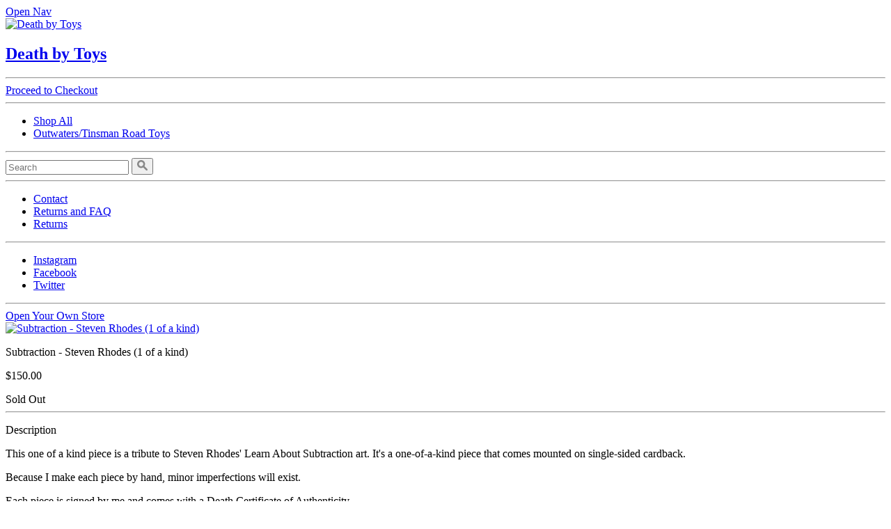

--- FILE ---
content_type: text/html; charset=utf-8
request_url: https://deathbytoys.com/products/32136901-subtraction-steven-rhodes-1-of-a-kind
body_size: 14944
content:
<!DOCTYPE html>
<!--[if lt IE 7]>      <html lang="en" class="no-js lt-ie10 lt-ie9 lt-ie8 lt-ie7"> <![endif]-->
<!--[if IE 7]>         <html lang="en" class="no-js lt-ie10 lt-ie9 lt-ie8"> <![endif]-->
<!--[if IE 8]>         <html lang="en" class="no-js lt-ie10 lt-ie9"> <![endif]-->
<!--[if IE 9]>         <html lang="en" class="no-js lt-ie10"> <![endif]-->
<!--[if gt IE 9]><!--> <html lang="en" class="no-js"> <!--<![endif]-->
<html lang="en">
  <head>
    <meta charset="utf-8">
<script type="text/javascript">window.NREUM||(NREUM={});NREUM.info={"beacon":"bam.nr-data.net","errorBeacon":"bam.nr-data.net","licenseKey":"5fcd7e3d4b","applicationID":"99051465","transactionName":"dFxdFxRcCV5WRh8SRVhBVgUUXAtGHERCDlVCUEc=","queueTime":0,"applicationTime":280,"agent":""}</script>
<script type="text/javascript">(window.NREUM||(NREUM={})).init={ajax:{deny_list:["bam.nr-data.net"]},feature_flags:["soft_nav"]};(window.NREUM||(NREUM={})).loader_config={licenseKey:"5fcd7e3d4b",applicationID:"99051465",browserID:"99051510"};;/*! For license information please see nr-loader-rum-1.308.0.min.js.LICENSE.txt */
(()=>{var e,t,r={163:(e,t,r)=>{"use strict";r.d(t,{j:()=>E});var n=r(384),i=r(1741);var a=r(2555);r(860).K7.genericEvents;const s="experimental.resources",o="register",c=e=>{if(!e||"string"!=typeof e)return!1;try{document.createDocumentFragment().querySelector(e)}catch{return!1}return!0};var d=r(2614),u=r(944),l=r(8122);const f="[data-nr-mask]",g=e=>(0,l.a)(e,(()=>{const e={feature_flags:[],experimental:{allow_registered_children:!1,resources:!1},mask_selector:"*",block_selector:"[data-nr-block]",mask_input_options:{color:!1,date:!1,"datetime-local":!1,email:!1,month:!1,number:!1,range:!1,search:!1,tel:!1,text:!1,time:!1,url:!1,week:!1,textarea:!1,select:!1,password:!0}};return{ajax:{deny_list:void 0,block_internal:!0,enabled:!0,autoStart:!0},api:{get allow_registered_children(){return e.feature_flags.includes(o)||e.experimental.allow_registered_children},set allow_registered_children(t){e.experimental.allow_registered_children=t},duplicate_registered_data:!1},browser_consent_mode:{enabled:!1},distributed_tracing:{enabled:void 0,exclude_newrelic_header:void 0,cors_use_newrelic_header:void 0,cors_use_tracecontext_headers:void 0,allowed_origins:void 0},get feature_flags(){return e.feature_flags},set feature_flags(t){e.feature_flags=t},generic_events:{enabled:!0,autoStart:!0},harvest:{interval:30},jserrors:{enabled:!0,autoStart:!0},logging:{enabled:!0,autoStart:!0},metrics:{enabled:!0,autoStart:!0},obfuscate:void 0,page_action:{enabled:!0},page_view_event:{enabled:!0,autoStart:!0},page_view_timing:{enabled:!0,autoStart:!0},performance:{capture_marks:!1,capture_measures:!1,capture_detail:!0,resources:{get enabled(){return e.feature_flags.includes(s)||e.experimental.resources},set enabled(t){e.experimental.resources=t},asset_types:[],first_party_domains:[],ignore_newrelic:!0}},privacy:{cookies_enabled:!0},proxy:{assets:void 0,beacon:void 0},session:{expiresMs:d.wk,inactiveMs:d.BB},session_replay:{autoStart:!0,enabled:!1,preload:!1,sampling_rate:10,error_sampling_rate:100,collect_fonts:!1,inline_images:!1,fix_stylesheets:!0,mask_all_inputs:!0,get mask_text_selector(){return e.mask_selector},set mask_text_selector(t){c(t)?e.mask_selector="".concat(t,",").concat(f):""===t||null===t?e.mask_selector=f:(0,u.R)(5,t)},get block_class(){return"nr-block"},get ignore_class(){return"nr-ignore"},get mask_text_class(){return"nr-mask"},get block_selector(){return e.block_selector},set block_selector(t){c(t)?e.block_selector+=",".concat(t):""!==t&&(0,u.R)(6,t)},get mask_input_options(){return e.mask_input_options},set mask_input_options(t){t&&"object"==typeof t?e.mask_input_options={...t,password:!0}:(0,u.R)(7,t)}},session_trace:{enabled:!0,autoStart:!0},soft_navigations:{enabled:!0,autoStart:!0},spa:{enabled:!0,autoStart:!0},ssl:void 0,user_actions:{enabled:!0,elementAttributes:["id","className","tagName","type"]}}})());var p=r(6154),m=r(9324);let h=0;const v={buildEnv:m.F3,distMethod:m.Xs,version:m.xv,originTime:p.WN},b={consented:!1},y={appMetadata:{},get consented(){return this.session?.state?.consent||b.consented},set consented(e){b.consented=e},customTransaction:void 0,denyList:void 0,disabled:!1,harvester:void 0,isolatedBacklog:!1,isRecording:!1,loaderType:void 0,maxBytes:3e4,obfuscator:void 0,onerror:void 0,ptid:void 0,releaseIds:{},session:void 0,timeKeeper:void 0,registeredEntities:[],jsAttributesMetadata:{bytes:0},get harvestCount(){return++h}},_=e=>{const t=(0,l.a)(e,y),r=Object.keys(v).reduce((e,t)=>(e[t]={value:v[t],writable:!1,configurable:!0,enumerable:!0},e),{});return Object.defineProperties(t,r)};var w=r(5701);const x=e=>{const t=e.startsWith("http");e+="/",r.p=t?e:"https://"+e};var R=r(7836),k=r(3241);const A={accountID:void 0,trustKey:void 0,agentID:void 0,licenseKey:void 0,applicationID:void 0,xpid:void 0},S=e=>(0,l.a)(e,A),T=new Set;function E(e,t={},r,s){let{init:o,info:c,loader_config:d,runtime:u={},exposed:l=!0}=t;if(!c){const e=(0,n.pV)();o=e.init,c=e.info,d=e.loader_config}e.init=g(o||{}),e.loader_config=S(d||{}),c.jsAttributes??={},p.bv&&(c.jsAttributes.isWorker=!0),e.info=(0,a.D)(c);const f=e.init,m=[c.beacon,c.errorBeacon];T.has(e.agentIdentifier)||(f.proxy.assets&&(x(f.proxy.assets),m.push(f.proxy.assets)),f.proxy.beacon&&m.push(f.proxy.beacon),e.beacons=[...m],function(e){const t=(0,n.pV)();Object.getOwnPropertyNames(i.W.prototype).forEach(r=>{const n=i.W.prototype[r];if("function"!=typeof n||"constructor"===n)return;let a=t[r];e[r]&&!1!==e.exposed&&"micro-agent"!==e.runtime?.loaderType&&(t[r]=(...t)=>{const n=e[r](...t);return a?a(...t):n})})}(e),(0,n.US)("activatedFeatures",w.B)),u.denyList=[...f.ajax.deny_list||[],...f.ajax.block_internal?m:[]],u.ptid=e.agentIdentifier,u.loaderType=r,e.runtime=_(u),T.has(e.agentIdentifier)||(e.ee=R.ee.get(e.agentIdentifier),e.exposed=l,(0,k.W)({agentIdentifier:e.agentIdentifier,drained:!!w.B?.[e.agentIdentifier],type:"lifecycle",name:"initialize",feature:void 0,data:e.config})),T.add(e.agentIdentifier)}},384:(e,t,r)=>{"use strict";r.d(t,{NT:()=>s,US:()=>u,Zm:()=>o,bQ:()=>d,dV:()=>c,pV:()=>l});var n=r(6154),i=r(1863),a=r(1910);const s={beacon:"bam.nr-data.net",errorBeacon:"bam.nr-data.net"};function o(){return n.gm.NREUM||(n.gm.NREUM={}),void 0===n.gm.newrelic&&(n.gm.newrelic=n.gm.NREUM),n.gm.NREUM}function c(){let e=o();return e.o||(e.o={ST:n.gm.setTimeout,SI:n.gm.setImmediate||n.gm.setInterval,CT:n.gm.clearTimeout,XHR:n.gm.XMLHttpRequest,REQ:n.gm.Request,EV:n.gm.Event,PR:n.gm.Promise,MO:n.gm.MutationObserver,FETCH:n.gm.fetch,WS:n.gm.WebSocket},(0,a.i)(...Object.values(e.o))),e}function d(e,t){let r=o();r.initializedAgents??={},t.initializedAt={ms:(0,i.t)(),date:new Date},r.initializedAgents[e]=t}function u(e,t){o()[e]=t}function l(){return function(){let e=o();const t=e.info||{};e.info={beacon:s.beacon,errorBeacon:s.errorBeacon,...t}}(),function(){let e=o();const t=e.init||{};e.init={...t}}(),c(),function(){let e=o();const t=e.loader_config||{};e.loader_config={...t}}(),o()}},782:(e,t,r)=>{"use strict";r.d(t,{T:()=>n});const n=r(860).K7.pageViewTiming},860:(e,t,r)=>{"use strict";r.d(t,{$J:()=>u,K7:()=>c,P3:()=>d,XX:()=>i,Yy:()=>o,df:()=>a,qY:()=>n,v4:()=>s});const n="events",i="jserrors",a="browser/blobs",s="rum",o="browser/logs",c={ajax:"ajax",genericEvents:"generic_events",jserrors:i,logging:"logging",metrics:"metrics",pageAction:"page_action",pageViewEvent:"page_view_event",pageViewTiming:"page_view_timing",sessionReplay:"session_replay",sessionTrace:"session_trace",softNav:"soft_navigations",spa:"spa"},d={[c.pageViewEvent]:1,[c.pageViewTiming]:2,[c.metrics]:3,[c.jserrors]:4,[c.spa]:5,[c.ajax]:6,[c.sessionTrace]:7,[c.softNav]:8,[c.sessionReplay]:9,[c.logging]:10,[c.genericEvents]:11},u={[c.pageViewEvent]:s,[c.pageViewTiming]:n,[c.ajax]:n,[c.spa]:n,[c.softNav]:n,[c.metrics]:i,[c.jserrors]:i,[c.sessionTrace]:a,[c.sessionReplay]:a,[c.logging]:o,[c.genericEvents]:"ins"}},944:(e,t,r)=>{"use strict";r.d(t,{R:()=>i});var n=r(3241);function i(e,t){"function"==typeof console.debug&&(console.debug("New Relic Warning: https://github.com/newrelic/newrelic-browser-agent/blob/main/docs/warning-codes.md#".concat(e),t),(0,n.W)({agentIdentifier:null,drained:null,type:"data",name:"warn",feature:"warn",data:{code:e,secondary:t}}))}},1687:(e,t,r)=>{"use strict";r.d(t,{Ak:()=>d,Ze:()=>f,x3:()=>u});var n=r(3241),i=r(7836),a=r(3606),s=r(860),o=r(2646);const c={};function d(e,t){const r={staged:!1,priority:s.P3[t]||0};l(e),c[e].get(t)||c[e].set(t,r)}function u(e,t){e&&c[e]&&(c[e].get(t)&&c[e].delete(t),p(e,t,!1),c[e].size&&g(e))}function l(e){if(!e)throw new Error("agentIdentifier required");c[e]||(c[e]=new Map)}function f(e="",t="feature",r=!1){if(l(e),!e||!c[e].get(t)||r)return p(e,t);c[e].get(t).staged=!0,g(e)}function g(e){const t=Array.from(c[e]);t.every(([e,t])=>t.staged)&&(t.sort((e,t)=>e[1].priority-t[1].priority),t.forEach(([t])=>{c[e].delete(t),p(e,t)}))}function p(e,t,r=!0){const s=e?i.ee.get(e):i.ee,c=a.i.handlers;if(!s.aborted&&s.backlog&&c){if((0,n.W)({agentIdentifier:e,type:"lifecycle",name:"drain",feature:t}),r){const e=s.backlog[t],r=c[t];if(r){for(let t=0;e&&t<e.length;++t)m(e[t],r);Object.entries(r).forEach(([e,t])=>{Object.values(t||{}).forEach(t=>{t[0]?.on&&t[0]?.context()instanceof o.y&&t[0].on(e,t[1])})})}}s.isolatedBacklog||delete c[t],s.backlog[t]=null,s.emit("drain-"+t,[])}}function m(e,t){var r=e[1];Object.values(t[r]||{}).forEach(t=>{var r=e[0];if(t[0]===r){var n=t[1],i=e[3],a=e[2];n.apply(i,a)}})}},1738:(e,t,r)=>{"use strict";r.d(t,{U:()=>g,Y:()=>f});var n=r(3241),i=r(9908),a=r(1863),s=r(944),o=r(5701),c=r(3969),d=r(8362),u=r(860),l=r(4261);function f(e,t,r,a){const f=a||r;!f||f[e]&&f[e]!==d.d.prototype[e]||(f[e]=function(){(0,i.p)(c.xV,["API/"+e+"/called"],void 0,u.K7.metrics,r.ee),(0,n.W)({agentIdentifier:r.agentIdentifier,drained:!!o.B?.[r.agentIdentifier],type:"data",name:"api",feature:l.Pl+e,data:{}});try{return t.apply(this,arguments)}catch(e){(0,s.R)(23,e)}})}function g(e,t,r,n,s){const o=e.info;null===r?delete o.jsAttributes[t]:o.jsAttributes[t]=r,(s||null===r)&&(0,i.p)(l.Pl+n,[(0,a.t)(),t,r],void 0,"session",e.ee)}},1741:(e,t,r)=>{"use strict";r.d(t,{W:()=>a});var n=r(944),i=r(4261);class a{#e(e,...t){if(this[e]!==a.prototype[e])return this[e](...t);(0,n.R)(35,e)}addPageAction(e,t){return this.#e(i.hG,e,t)}register(e){return this.#e(i.eY,e)}recordCustomEvent(e,t){return this.#e(i.fF,e,t)}setPageViewName(e,t){return this.#e(i.Fw,e,t)}setCustomAttribute(e,t,r){return this.#e(i.cD,e,t,r)}noticeError(e,t){return this.#e(i.o5,e,t)}setUserId(e,t=!1){return this.#e(i.Dl,e,t)}setApplicationVersion(e){return this.#e(i.nb,e)}setErrorHandler(e){return this.#e(i.bt,e)}addRelease(e,t){return this.#e(i.k6,e,t)}log(e,t){return this.#e(i.$9,e,t)}start(){return this.#e(i.d3)}finished(e){return this.#e(i.BL,e)}recordReplay(){return this.#e(i.CH)}pauseReplay(){return this.#e(i.Tb)}addToTrace(e){return this.#e(i.U2,e)}setCurrentRouteName(e){return this.#e(i.PA,e)}interaction(e){return this.#e(i.dT,e)}wrapLogger(e,t,r){return this.#e(i.Wb,e,t,r)}measure(e,t){return this.#e(i.V1,e,t)}consent(e){return this.#e(i.Pv,e)}}},1863:(e,t,r)=>{"use strict";function n(){return Math.floor(performance.now())}r.d(t,{t:()=>n})},1910:(e,t,r)=>{"use strict";r.d(t,{i:()=>a});var n=r(944);const i=new Map;function a(...e){return e.every(e=>{if(i.has(e))return i.get(e);const t="function"==typeof e?e.toString():"",r=t.includes("[native code]"),a=t.includes("nrWrapper");return r||a||(0,n.R)(64,e?.name||t),i.set(e,r),r})}},2555:(e,t,r)=>{"use strict";r.d(t,{D:()=>o,f:()=>s});var n=r(384),i=r(8122);const a={beacon:n.NT.beacon,errorBeacon:n.NT.errorBeacon,licenseKey:void 0,applicationID:void 0,sa:void 0,queueTime:void 0,applicationTime:void 0,ttGuid:void 0,user:void 0,account:void 0,product:void 0,extra:void 0,jsAttributes:{},userAttributes:void 0,atts:void 0,transactionName:void 0,tNamePlain:void 0};function s(e){try{return!!e.licenseKey&&!!e.errorBeacon&&!!e.applicationID}catch(e){return!1}}const o=e=>(0,i.a)(e,a)},2614:(e,t,r)=>{"use strict";r.d(t,{BB:()=>s,H3:()=>n,g:()=>d,iL:()=>c,tS:()=>o,uh:()=>i,wk:()=>a});const n="NRBA",i="SESSION",a=144e5,s=18e5,o={STARTED:"session-started",PAUSE:"session-pause",RESET:"session-reset",RESUME:"session-resume",UPDATE:"session-update"},c={SAME_TAB:"same-tab",CROSS_TAB:"cross-tab"},d={OFF:0,FULL:1,ERROR:2}},2646:(e,t,r)=>{"use strict";r.d(t,{y:()=>n});class n{constructor(e){this.contextId=e}}},2843:(e,t,r)=>{"use strict";r.d(t,{G:()=>a,u:()=>i});var n=r(3878);function i(e,t=!1,r,i){(0,n.DD)("visibilitychange",function(){if(t)return void("hidden"===document.visibilityState&&e());e(document.visibilityState)},r,i)}function a(e,t,r){(0,n.sp)("pagehide",e,t,r)}},3241:(e,t,r)=>{"use strict";r.d(t,{W:()=>a});var n=r(6154);const i="newrelic";function a(e={}){try{n.gm.dispatchEvent(new CustomEvent(i,{detail:e}))}catch(e){}}},3606:(e,t,r)=>{"use strict";r.d(t,{i:()=>a});var n=r(9908);a.on=s;var i=a.handlers={};function a(e,t,r,a){s(a||n.d,i,e,t,r)}function s(e,t,r,i,a){a||(a="feature"),e||(e=n.d);var s=t[a]=t[a]||{};(s[r]=s[r]||[]).push([e,i])}},3878:(e,t,r)=>{"use strict";function n(e,t){return{capture:e,passive:!1,signal:t}}function i(e,t,r=!1,i){window.addEventListener(e,t,n(r,i))}function a(e,t,r=!1,i){document.addEventListener(e,t,n(r,i))}r.d(t,{DD:()=>a,jT:()=>n,sp:()=>i})},3969:(e,t,r)=>{"use strict";r.d(t,{TZ:()=>n,XG:()=>o,rs:()=>i,xV:()=>s,z_:()=>a});const n=r(860).K7.metrics,i="sm",a="cm",s="storeSupportabilityMetrics",o="storeEventMetrics"},4234:(e,t,r)=>{"use strict";r.d(t,{W:()=>a});var n=r(7836),i=r(1687);class a{constructor(e,t){this.agentIdentifier=e,this.ee=n.ee.get(e),this.featureName=t,this.blocked=!1}deregisterDrain(){(0,i.x3)(this.agentIdentifier,this.featureName)}}},4261:(e,t,r)=>{"use strict";r.d(t,{$9:()=>d,BL:()=>o,CH:()=>g,Dl:()=>_,Fw:()=>y,PA:()=>h,Pl:()=>n,Pv:()=>k,Tb:()=>l,U2:()=>a,V1:()=>R,Wb:()=>x,bt:()=>b,cD:()=>v,d3:()=>w,dT:()=>c,eY:()=>p,fF:()=>f,hG:()=>i,k6:()=>s,nb:()=>m,o5:()=>u});const n="api-",i="addPageAction",a="addToTrace",s="addRelease",o="finished",c="interaction",d="log",u="noticeError",l="pauseReplay",f="recordCustomEvent",g="recordReplay",p="register",m="setApplicationVersion",h="setCurrentRouteName",v="setCustomAttribute",b="setErrorHandler",y="setPageViewName",_="setUserId",w="start",x="wrapLogger",R="measure",k="consent"},5289:(e,t,r)=>{"use strict";r.d(t,{GG:()=>s,Qr:()=>c,sB:()=>o});var n=r(3878),i=r(6389);function a(){return"undefined"==typeof document||"complete"===document.readyState}function s(e,t){if(a())return e();const r=(0,i.J)(e),s=setInterval(()=>{a()&&(clearInterval(s),r())},500);(0,n.sp)("load",r,t)}function o(e){if(a())return e();(0,n.DD)("DOMContentLoaded",e)}function c(e){if(a())return e();(0,n.sp)("popstate",e)}},5607:(e,t,r)=>{"use strict";r.d(t,{W:()=>n});const n=(0,r(9566).bz)()},5701:(e,t,r)=>{"use strict";r.d(t,{B:()=>a,t:()=>s});var n=r(3241);const i=new Set,a={};function s(e,t){const r=t.agentIdentifier;a[r]??={},e&&"object"==typeof e&&(i.has(r)||(t.ee.emit("rumresp",[e]),a[r]=e,i.add(r),(0,n.W)({agentIdentifier:r,loaded:!0,drained:!0,type:"lifecycle",name:"load",feature:void 0,data:e})))}},6154:(e,t,r)=>{"use strict";r.d(t,{OF:()=>c,RI:()=>i,WN:()=>u,bv:()=>a,eN:()=>l,gm:()=>s,mw:()=>o,sb:()=>d});var n=r(1863);const i="undefined"!=typeof window&&!!window.document,a="undefined"!=typeof WorkerGlobalScope&&("undefined"!=typeof self&&self instanceof WorkerGlobalScope&&self.navigator instanceof WorkerNavigator||"undefined"!=typeof globalThis&&globalThis instanceof WorkerGlobalScope&&globalThis.navigator instanceof WorkerNavigator),s=i?window:"undefined"!=typeof WorkerGlobalScope&&("undefined"!=typeof self&&self instanceof WorkerGlobalScope&&self||"undefined"!=typeof globalThis&&globalThis instanceof WorkerGlobalScope&&globalThis),o=Boolean("hidden"===s?.document?.visibilityState),c=/iPad|iPhone|iPod/.test(s.navigator?.userAgent),d=c&&"undefined"==typeof SharedWorker,u=((()=>{const e=s.navigator?.userAgent?.match(/Firefox[/\s](\d+\.\d+)/);Array.isArray(e)&&e.length>=2&&e[1]})(),Date.now()-(0,n.t)()),l=()=>"undefined"!=typeof PerformanceNavigationTiming&&s?.performance?.getEntriesByType("navigation")?.[0]?.responseStart},6389:(e,t,r)=>{"use strict";function n(e,t=500,r={}){const n=r?.leading||!1;let i;return(...r)=>{n&&void 0===i&&(e.apply(this,r),i=setTimeout(()=>{i=clearTimeout(i)},t)),n||(clearTimeout(i),i=setTimeout(()=>{e.apply(this,r)},t))}}function i(e){let t=!1;return(...r)=>{t||(t=!0,e.apply(this,r))}}r.d(t,{J:()=>i,s:()=>n})},6630:(e,t,r)=>{"use strict";r.d(t,{T:()=>n});const n=r(860).K7.pageViewEvent},7699:(e,t,r)=>{"use strict";r.d(t,{It:()=>a,KC:()=>o,No:()=>i,qh:()=>s});var n=r(860);const i=16e3,a=1e6,s="SESSION_ERROR",o={[n.K7.logging]:!0,[n.K7.genericEvents]:!1,[n.K7.jserrors]:!1,[n.K7.ajax]:!1}},7836:(e,t,r)=>{"use strict";r.d(t,{P:()=>o,ee:()=>c});var n=r(384),i=r(8990),a=r(2646),s=r(5607);const o="nr@context:".concat(s.W),c=function e(t,r){var n={},s={},u={},l=!1;try{l=16===r.length&&d.initializedAgents?.[r]?.runtime.isolatedBacklog}catch(e){}var f={on:p,addEventListener:p,removeEventListener:function(e,t){var r=n[e];if(!r)return;for(var i=0;i<r.length;i++)r[i]===t&&r.splice(i,1)},emit:function(e,r,n,i,a){!1!==a&&(a=!0);if(c.aborted&&!i)return;t&&a&&t.emit(e,r,n);var o=g(n);m(e).forEach(e=>{e.apply(o,r)});var d=v()[s[e]];d&&d.push([f,e,r,o]);return o},get:h,listeners:m,context:g,buffer:function(e,t){const r=v();if(t=t||"feature",f.aborted)return;Object.entries(e||{}).forEach(([e,n])=>{s[n]=t,t in r||(r[t]=[])})},abort:function(){f._aborted=!0,Object.keys(f.backlog).forEach(e=>{delete f.backlog[e]})},isBuffering:function(e){return!!v()[s[e]]},debugId:r,backlog:l?{}:t&&"object"==typeof t.backlog?t.backlog:{},isolatedBacklog:l};return Object.defineProperty(f,"aborted",{get:()=>{let e=f._aborted||!1;return e||(t&&(e=t.aborted),e)}}),f;function g(e){return e&&e instanceof a.y?e:e?(0,i.I)(e,o,()=>new a.y(o)):new a.y(o)}function p(e,t){n[e]=m(e).concat(t)}function m(e){return n[e]||[]}function h(t){return u[t]=u[t]||e(f,t)}function v(){return f.backlog}}(void 0,"globalEE"),d=(0,n.Zm)();d.ee||(d.ee=c)},8122:(e,t,r)=>{"use strict";r.d(t,{a:()=>i});var n=r(944);function i(e,t){try{if(!e||"object"!=typeof e)return(0,n.R)(3);if(!t||"object"!=typeof t)return(0,n.R)(4);const r=Object.create(Object.getPrototypeOf(t),Object.getOwnPropertyDescriptors(t)),a=0===Object.keys(r).length?e:r;for(let s in a)if(void 0!==e[s])try{if(null===e[s]){r[s]=null;continue}Array.isArray(e[s])&&Array.isArray(t[s])?r[s]=Array.from(new Set([...e[s],...t[s]])):"object"==typeof e[s]&&"object"==typeof t[s]?r[s]=i(e[s],t[s]):r[s]=e[s]}catch(e){r[s]||(0,n.R)(1,e)}return r}catch(e){(0,n.R)(2,e)}}},8362:(e,t,r)=>{"use strict";r.d(t,{d:()=>a});var n=r(9566),i=r(1741);class a extends i.W{agentIdentifier=(0,n.LA)(16)}},8374:(e,t,r)=>{r.nc=(()=>{try{return document?.currentScript?.nonce}catch(e){}return""})()},8990:(e,t,r)=>{"use strict";r.d(t,{I:()=>i});var n=Object.prototype.hasOwnProperty;function i(e,t,r){if(n.call(e,t))return e[t];var i=r();if(Object.defineProperty&&Object.keys)try{return Object.defineProperty(e,t,{value:i,writable:!0,enumerable:!1}),i}catch(e){}return e[t]=i,i}},9324:(e,t,r)=>{"use strict";r.d(t,{F3:()=>i,Xs:()=>a,xv:()=>n});const n="1.308.0",i="PROD",a="CDN"},9566:(e,t,r)=>{"use strict";r.d(t,{LA:()=>o,bz:()=>s});var n=r(6154);const i="xxxxxxxx-xxxx-4xxx-yxxx-xxxxxxxxxxxx";function a(e,t){return e?15&e[t]:16*Math.random()|0}function s(){const e=n.gm?.crypto||n.gm?.msCrypto;let t,r=0;return e&&e.getRandomValues&&(t=e.getRandomValues(new Uint8Array(30))),i.split("").map(e=>"x"===e?a(t,r++).toString(16):"y"===e?(3&a()|8).toString(16):e).join("")}function o(e){const t=n.gm?.crypto||n.gm?.msCrypto;let r,i=0;t&&t.getRandomValues&&(r=t.getRandomValues(new Uint8Array(e)));const s=[];for(var o=0;o<e;o++)s.push(a(r,i++).toString(16));return s.join("")}},9908:(e,t,r)=>{"use strict";r.d(t,{d:()=>n,p:()=>i});var n=r(7836).ee.get("handle");function i(e,t,r,i,a){a?(a.buffer([e],i),a.emit(e,t,r)):(n.buffer([e],i),n.emit(e,t,r))}}},n={};function i(e){var t=n[e];if(void 0!==t)return t.exports;var a=n[e]={exports:{}};return r[e](a,a.exports,i),a.exports}i.m=r,i.d=(e,t)=>{for(var r in t)i.o(t,r)&&!i.o(e,r)&&Object.defineProperty(e,r,{enumerable:!0,get:t[r]})},i.f={},i.e=e=>Promise.all(Object.keys(i.f).reduce((t,r)=>(i.f[r](e,t),t),[])),i.u=e=>"nr-rum-1.308.0.min.js",i.o=(e,t)=>Object.prototype.hasOwnProperty.call(e,t),e={},t="NRBA-1.308.0.PROD:",i.l=(r,n,a,s)=>{if(e[r])e[r].push(n);else{var o,c;if(void 0!==a)for(var d=document.getElementsByTagName("script"),u=0;u<d.length;u++){var l=d[u];if(l.getAttribute("src")==r||l.getAttribute("data-webpack")==t+a){o=l;break}}if(!o){c=!0;var f={296:"sha512-+MIMDsOcckGXa1EdWHqFNv7P+JUkd5kQwCBr3KE6uCvnsBNUrdSt4a/3/L4j4TxtnaMNjHpza2/erNQbpacJQA=="};(o=document.createElement("script")).charset="utf-8",i.nc&&o.setAttribute("nonce",i.nc),o.setAttribute("data-webpack",t+a),o.src=r,0!==o.src.indexOf(window.location.origin+"/")&&(o.crossOrigin="anonymous"),f[s]&&(o.integrity=f[s])}e[r]=[n];var g=(t,n)=>{o.onerror=o.onload=null,clearTimeout(p);var i=e[r];if(delete e[r],o.parentNode&&o.parentNode.removeChild(o),i&&i.forEach(e=>e(n)),t)return t(n)},p=setTimeout(g.bind(null,void 0,{type:"timeout",target:o}),12e4);o.onerror=g.bind(null,o.onerror),o.onload=g.bind(null,o.onload),c&&document.head.appendChild(o)}},i.r=e=>{"undefined"!=typeof Symbol&&Symbol.toStringTag&&Object.defineProperty(e,Symbol.toStringTag,{value:"Module"}),Object.defineProperty(e,"__esModule",{value:!0})},i.p="https://js-agent.newrelic.com/",(()=>{var e={374:0,840:0};i.f.j=(t,r)=>{var n=i.o(e,t)?e[t]:void 0;if(0!==n)if(n)r.push(n[2]);else{var a=new Promise((r,i)=>n=e[t]=[r,i]);r.push(n[2]=a);var s=i.p+i.u(t),o=new Error;i.l(s,r=>{if(i.o(e,t)&&(0!==(n=e[t])&&(e[t]=void 0),n)){var a=r&&("load"===r.type?"missing":r.type),s=r&&r.target&&r.target.src;o.message="Loading chunk "+t+" failed: ("+a+": "+s+")",o.name="ChunkLoadError",o.type=a,o.request=s,n[1](o)}},"chunk-"+t,t)}};var t=(t,r)=>{var n,a,[s,o,c]=r,d=0;if(s.some(t=>0!==e[t])){for(n in o)i.o(o,n)&&(i.m[n]=o[n]);if(c)c(i)}for(t&&t(r);d<s.length;d++)a=s[d],i.o(e,a)&&e[a]&&e[a][0](),e[a]=0},r=self["webpackChunk:NRBA-1.308.0.PROD"]=self["webpackChunk:NRBA-1.308.0.PROD"]||[];r.forEach(t.bind(null,0)),r.push=t.bind(null,r.push.bind(r))})(),(()=>{"use strict";i(8374);var e=i(8362),t=i(860);const r=Object.values(t.K7);var n=i(163);var a=i(9908),s=i(1863),o=i(4261),c=i(1738);var d=i(1687),u=i(4234),l=i(5289),f=i(6154),g=i(944),p=i(384);const m=e=>f.RI&&!0===e?.privacy.cookies_enabled;function h(e){return!!(0,p.dV)().o.MO&&m(e)&&!0===e?.session_trace.enabled}var v=i(6389),b=i(7699);class y extends u.W{constructor(e,t){super(e.agentIdentifier,t),this.agentRef=e,this.abortHandler=void 0,this.featAggregate=void 0,this.loadedSuccessfully=void 0,this.onAggregateImported=new Promise(e=>{this.loadedSuccessfully=e}),this.deferred=Promise.resolve(),!1===e.init[this.featureName].autoStart?this.deferred=new Promise((t,r)=>{this.ee.on("manual-start-all",(0,v.J)(()=>{(0,d.Ak)(e.agentIdentifier,this.featureName),t()}))}):(0,d.Ak)(e.agentIdentifier,t)}importAggregator(e,t,r={}){if(this.featAggregate)return;const n=async()=>{let n;await this.deferred;try{if(m(e.init)){const{setupAgentSession:t}=await i.e(296).then(i.bind(i,3305));n=t(e)}}catch(e){(0,g.R)(20,e),this.ee.emit("internal-error",[e]),(0,a.p)(b.qh,[e],void 0,this.featureName,this.ee)}try{if(!this.#t(this.featureName,n,e.init))return(0,d.Ze)(this.agentIdentifier,this.featureName),void this.loadedSuccessfully(!1);const{Aggregate:i}=await t();this.featAggregate=new i(e,r),e.runtime.harvester.initializedAggregates.push(this.featAggregate),this.loadedSuccessfully(!0)}catch(e){(0,g.R)(34,e),this.abortHandler?.(),(0,d.Ze)(this.agentIdentifier,this.featureName,!0),this.loadedSuccessfully(!1),this.ee&&this.ee.abort()}};f.RI?(0,l.GG)(()=>n(),!0):n()}#t(e,r,n){if(this.blocked)return!1;switch(e){case t.K7.sessionReplay:return h(n)&&!!r;case t.K7.sessionTrace:return!!r;default:return!0}}}var _=i(6630),w=i(2614),x=i(3241);class R extends y{static featureName=_.T;constructor(e){var t;super(e,_.T),this.setupInspectionEvents(e.agentIdentifier),t=e,(0,c.Y)(o.Fw,function(e,r){"string"==typeof e&&("/"!==e.charAt(0)&&(e="/"+e),t.runtime.customTransaction=(r||"http://custom.transaction")+e,(0,a.p)(o.Pl+o.Fw,[(0,s.t)()],void 0,void 0,t.ee))},t),this.importAggregator(e,()=>i.e(296).then(i.bind(i,3943)))}setupInspectionEvents(e){const t=(t,r)=>{t&&(0,x.W)({agentIdentifier:e,timeStamp:t.timeStamp,loaded:"complete"===t.target.readyState,type:"window",name:r,data:t.target.location+""})};(0,l.sB)(e=>{t(e,"DOMContentLoaded")}),(0,l.GG)(e=>{t(e,"load")}),(0,l.Qr)(e=>{t(e,"navigate")}),this.ee.on(w.tS.UPDATE,(t,r)=>{(0,x.W)({agentIdentifier:e,type:"lifecycle",name:"session",data:r})})}}class k extends e.d{constructor(e){var t;(super(),f.gm)?(this.features={},(0,p.bQ)(this.agentIdentifier,this),this.desiredFeatures=new Set(e.features||[]),this.desiredFeatures.add(R),(0,n.j)(this,e,e.loaderType||"agent"),t=this,(0,c.Y)(o.cD,function(e,r,n=!1){if("string"==typeof e){if(["string","number","boolean"].includes(typeof r)||null===r)return(0,c.U)(t,e,r,o.cD,n);(0,g.R)(40,typeof r)}else(0,g.R)(39,typeof e)},t),function(e){(0,c.Y)(o.Dl,function(t,r=!1){if("string"!=typeof t&&null!==t)return void(0,g.R)(41,typeof t);const n=e.info.jsAttributes["enduser.id"];r&&null!=n&&n!==t?(0,a.p)(o.Pl+"setUserIdAndResetSession",[t],void 0,"session",e.ee):(0,c.U)(e,"enduser.id",t,o.Dl,!0)},e)}(this),function(e){(0,c.Y)(o.nb,function(t){if("string"==typeof t||null===t)return(0,c.U)(e,"application.version",t,o.nb,!1);(0,g.R)(42,typeof t)},e)}(this),function(e){(0,c.Y)(o.d3,function(){e.ee.emit("manual-start-all")},e)}(this),function(e){(0,c.Y)(o.Pv,function(t=!0){if("boolean"==typeof t){if((0,a.p)(o.Pl+o.Pv,[t],void 0,"session",e.ee),e.runtime.consented=t,t){const t=e.features.page_view_event;t.onAggregateImported.then(e=>{const r=t.featAggregate;e&&!r.sentRum&&r.sendRum()})}}else(0,g.R)(65,typeof t)},e)}(this),this.run()):(0,g.R)(21)}get config(){return{info:this.info,init:this.init,loader_config:this.loader_config,runtime:this.runtime}}get api(){return this}run(){try{const e=function(e){const t={};return r.forEach(r=>{t[r]=!!e[r]?.enabled}),t}(this.init),n=[...this.desiredFeatures];n.sort((e,r)=>t.P3[e.featureName]-t.P3[r.featureName]),n.forEach(r=>{if(!e[r.featureName]&&r.featureName!==t.K7.pageViewEvent)return;if(r.featureName===t.K7.spa)return void(0,g.R)(67);const n=function(e){switch(e){case t.K7.ajax:return[t.K7.jserrors];case t.K7.sessionTrace:return[t.K7.ajax,t.K7.pageViewEvent];case t.K7.sessionReplay:return[t.K7.sessionTrace];case t.K7.pageViewTiming:return[t.K7.pageViewEvent];default:return[]}}(r.featureName).filter(e=>!(e in this.features));n.length>0&&(0,g.R)(36,{targetFeature:r.featureName,missingDependencies:n}),this.features[r.featureName]=new r(this)})}catch(e){(0,g.R)(22,e);for(const e in this.features)this.features[e].abortHandler?.();const t=(0,p.Zm)();delete t.initializedAgents[this.agentIdentifier]?.features,delete this.sharedAggregator;return t.ee.get(this.agentIdentifier).abort(),!1}}}var A=i(2843),S=i(782);class T extends y{static featureName=S.T;constructor(e){super(e,S.T),f.RI&&((0,A.u)(()=>(0,a.p)("docHidden",[(0,s.t)()],void 0,S.T,this.ee),!0),(0,A.G)(()=>(0,a.p)("winPagehide",[(0,s.t)()],void 0,S.T,this.ee)),this.importAggregator(e,()=>i.e(296).then(i.bind(i,2117))))}}var E=i(3969);class I extends y{static featureName=E.TZ;constructor(e){super(e,E.TZ),f.RI&&document.addEventListener("securitypolicyviolation",e=>{(0,a.p)(E.xV,["Generic/CSPViolation/Detected"],void 0,this.featureName,this.ee)}),this.importAggregator(e,()=>i.e(296).then(i.bind(i,9623)))}}new k({features:[R,T,I],loaderType:"lite"})})()})();</script>
    <title>Subtraction - Steven Rhodes (1 of a kind) &middot; Death by Toys &middot; Online Store Powered by Storenvy</title>

    <meta name="description" content="This one of a kind piece is a tribute to Steven Rhodes&#39; Learn About Subtraction art. It&#39;s a one-of-a-kind piece that comes mounted on single-sided cardback.   Because I make each piece by hand, minor imperfections will exist.   Each piece is signed by me and comes with a Death Certificate of Auth - Online Store Powered by Storenvy"/>

    <meta name="HandheldFriendly" content="True">
    <meta name="MobileOptimized" content="320">
    <meta name="viewport" content="width=device-width, initial-scale=1, user-scalable=no, maximum-scale=1">
    <meta http-equiv="cleartype" content="on">

    <link href="https://prod-cdn-00.storenvy.com/stylesheets/store/839415.css?1489519041" rel="stylesheet" />
    <link href="/assets/theme_patch.css?v=12498" rel="stylesheet" />

    <style type="text/css" media="screen">
      body {
        
        background-image:url(https://prod-cdn-01.storenvy.com/background_images/839415/dbt_bkgroundslightlylighter_original.jpg);
        
      }
    </style>

    <meta property="og:title" content="Subtraction - Steven Rhodes (1 of a kind) from Death by Toys" />
<meta property="og:type" content="product" />
<meta property="og:url" content="https://deathbytoys.com/products/32136901-subtraction-steven-rhodes-1-of-a-kind" />
<meta property="og:image" content="http://prod-cdn-01.storenvy.com/product_photos/89464492/file_72c95c3dd5_large.jpg" />
<meta property="og:description" content="This one of a kind piece is a tribute to Steven Rhodes&#39; Learn About Subtraction art. It&#39;s a one-of-a-kind piece that comes mounted on single-sided cardback. 

Because I make each piece by hand, minor imperfections will exist. 

Each piece is signed by me and comes with a Death Certificate of Auth" />
<meta property="og:price:amount" content="150.00" />
<meta property="og:price:currency" content="USD" />
<meta property="og:brand" content="Death by Toys on Storenvy" />
<meta property="og:availability" content="out of stock" />
<meta property="og:site_name" content="Storenvy" />
<meta property="fb:app_id" content="133606821803" />
<meta name="twitter:site" value="@storenvy" />
<meta name="twitter:card" value="summary" />
<meta name="twitter:url" value="https://deathbytoys.com/products/32136901-subtraction-steven-rhodes-1-of-a-kind" />
<meta name="twitter:title" value="Subtraction - Steven Rhodes (1 of a kind) from Death by Toys" />
<meta name="twitter:description" value="This one of a kind piece is a tribute to Steven Rhodes&#39; Learn About Subtraction art. It&#39;s a one-of-a-kind piece that comes mounted on single-sided cardback. 

Because I make each piece by hand, minor imperfections will exist. 

Each piece is signed by me and comes with a Death Certificate of Auth" />
<meta name="twitter:image" value="http://prod-cdn-01.storenvy.com/product_photos/89464492/file_72c95c3dd5_large.jpg" />

    <link rel="stylesheet" type="text/css" href="//fonts.googleapis.com/css?family=Amaranth|Fjalla+One|Raleway">
<script src="//ajax.googleapis.com/ajax/libs/jquery/1.7.1/jquery.min.js"></script>
<script>window.jQuery || document.write('<script src="/js/jquery/jquery-1.7.1.min.js"><\/script>')</script>
<link rel="canonical" href="https://deathbytoys.com/products/32136901-subtraction-steven-rhodes-1-of-a-kind" />
<script src="//prod-cdn-00.storenvy.com/assets/storefront_default-c1a2f9b26d4ffaf27b38c70e815dc631ae73a3e19cfd33c4973f6b2698d31768.js"></script>
<script type='text/javascript'>StorenvyGALinker.storenvy_host = 'storenvy.com';</script>

<!-- Google Analytics -->

<!-- Global google site tag. (Distinct from google tag manager.) -->
<script async src="https://www.googletagmanager.com/gtag/js?id=UA-846881-11"></script>
<script async src="https://www.googleoptimize.com/optimize.js?id=GTM-5RMDRPT"></script>
<script>
  window.dataLayer = window.dataLayer || [];
  function gtag(){dataLayer.push(arguments);}
  gtag('js', new Date());

  // Build and config Storenvy tracker.

  // Storenvy: Track the pageview
    var customDimensions = {
      'dimension2': 'shopping_context',
      'dimension3': 'user_type',
      'dimension4': 'store_owner',
      'dimension5': 'handling_fees_enabled',
      'dimension6': 'store_id',
      'dimension10': 'osky_origin'
    };

    // Config set up for both UA and GA4
    // UA (legacy) requires a `custom_map` to map dimension<index> to the newly created named dimensions.
    // When we are ready to no longer rely on UA all gtag('set') calls that set dimension names will be removed
    // and just setting event parameters or `user_properties`.
    gtag('config', 'UA-846881-11', {
      'cookie_domain': 'auto',
      'groups': 'storenvy',
      'custom_map': customDimensions
    });


      gtag('config', 'G-YJMGGF7ZYK', {
        'cookie_domain': 'auto',
        'groups': 'storenvy',
      });

  gtag('set', {'shopping_context': 'Storefront', 'send_to': 'storenvy'});
  gtag('set', {'user_properties': {
      'shopping_context': 'Storefront',
        'store_id': '839700',
        'user_type': 'Visitor',
        'store_owner': 'No',
    },
    'send_to': 'storenvy'
  });

</script>
<!-- End Google Analytics -->

<meta name="generator" content="Storenvy"/>
<script type='text/javascript'>Storenvy.storenvy_root = 'https://www.storenvy.com';</script>

    <script src="/assets/theme_cooper.js"></script>

    
  <link rel="preconnect" href="//www.storenvy.com"><link rel="preconnect" href="//prod-cdn-01.storenvy.com"><link rel="preconnect" href="https://fonts.gstatic.com"><link rel="preconnect" href="https://ajax.googleapis.com"><link rel="preconnect" href="https://www.google-analytics.com"><link rel="preconnect" href="https://connect.facebook.net"><link rel="preconnect" href="https://assets.pinterest.com"><link rel="preconnect" href="https://platform.tumblr.com"><link rel="preconnect" href="https://platform.twitter.com">

<!-- JSON-LD markup generated by Google Structured Data Markup Helper. -->
<script type="application/ld+json" id="json-ld-data">
  {"@context":"https://schema.org","@type":"Product","name":"Subtraction - Steven Rhodes (1 of a kind)","image":"//prod-cdn-01.storenvy.com/product_photos/89464492/file_72c95c3dd5_medium.jpg","description":"This one of a kind piece is a tribute to Steven Rhodes' Learn About Subtraction art. It's a one-of-a-kind piece that comes mounted on single-sided cardback. \r\n\r\nBecause I make each piece by hand, minor imperfections will exist. \r\n\r\nEach piece is signed by me and comes with a Death Certificate of Authenticity. .","brand":{"@type":"Brand","name":"Death by Toys","logo":"https://prod-cdn-01.storenvy.com/stores/avatars/839700/medium/IMG_5426.JPG?1466544798"},"offers":{"@type":"Offer","price":"150.00","priceCurrency":"USD","availability":"https://schema.org/SoldOut"},"aggregateRating":{"@type":"AggregateRating","ratingCount":135,"ratingValue":9.691333333,"bestRating":10.0,"worstRating":0.0}}
</script>

</head>

  <body id="product-page" class="product theme">

    
    <div id="wrapper">
      <div id="container">
        <div id="mobile-header">
          <a id="drawer_button" href="javascript:;">Open Nav</a>
        </div>
        <div id="header">

          <div id="store_info">
            
          </div>
          <div id="banner">
            
              <a href="/"><img src="https://prod-cdn-01.storenvy.com/banner_images/839415/dbt_storenvy_banner_314_original.jpg" alt="Death by Toys"/></a>
            
          </div>

          

        </div><!-- end #header -->
        <div id="content" >
          <div class="row">
            <div id="sidebar">
              <div class="sidebar-wrapper">
                
                <div class="mobile-sidebar-content">
                  <h2 id="sidebar_store_name"><a href="http://deathbytoys.com/">Death by Toys</a></h2>
                  <hr/>
                  <a href="https://www.storenvy.com/cart" class="checkout-link">Proceed to Checkout</a>
                  <hr/>
                </div>
                <ul id="nav">
                  <li>
                    <a href="/products">Shop All</a>
                  </li>
                  
                    <li id="collection_2017708_link">
                      <a href="/collections/2017708-outwaters-tinsman-road-toys">Outwaters/Tinsman Road Toys</a>
                    </li>
                  
                </ul>
                <hr />
                <div id="searchbox">
                  <form action="/search" method="GET" class="storefront-search">
                    <input type="text" name="q" placeholder="Search" value="" />
                    <button type="submit">
                      <img src="/assets/storefront/search-icon.svg" width="15" height="15" alt="Search" />
                    </button>
                  </form>
                </div>
                <hr />
                <ul id="buttons">
                  
                    <li><a href="/contact" class="contact">Contact</a></li>
                  
                    <li><a href="/faq" class="faq">Returns and FAQ</a></li>
                  
                    <li><a href="/returns" class="returns">Returns</a></li>
                  
                </ul>
                
                <hr/>
                <ul id="places">
                  
                  <li><a href="https://www.instagram.com/deathbytoys/" target="_blank">Instagram</a></li>
                  
                  <li><a href="https://www.facebook.com/deathbytoys" target="_blank">Facebook</a></li>
                  
                  <li><a href="https://twitter.com/danpolydoris?ref_src=twsrc%5Egoogle%7Ctwcamp%5Eserp%7Ctwgr%5Eauthor" target="_blank">Twitter</a></li>
                  
                </ul>
                
                <div class="mobile-sidebar-content">
                  <hr/>
                  <a title="Open a Free online store!" href="https://www.storenvy.com/selling-on-storenvy?ctx=s&amp;src=http://deathbytoys.com/" target="_blank">Open Your Own Store</a>
                </div>
              </div><!-- end .sidebar-wrapper -->

            </div><!-- end #sidebar -->

            <div id="main">
              

              

              <script src="https://js.stripe.com/v3/"></script>

<div id="product">
  

  <div id="product-photo">
    <div id="main_photo">
      <a href="//prod-cdn-01.storenvy.com/product_photos/89464492/file_72c95c3dd5_original.jpg" rel="product_photos"><img src="//prod-cdn-01.storenvy.com/product_photos/89464492/file_72c95c3dd5_400w.jpg" alt="Subtraction - Steven Rhodes (1 of a kind)" /></a>

      <ul id="thumbs">
        
      </ul>
    </div>
  </div>

  <div id="product_info">
    <p id="product_name">Subtraction - Steven Rhodes (1 of a kind)</p>

    
      <p id="price">$150.00</p>
    

    <div id="afterpay-clearpay-message"></div>

    
    
    
    <div class="soldout">Sold Out</div>
    

      

      
      <div id="add_notice" style="display:none;">
        <div id="add_error" style="display:none;"></div>
        <div id="add_success" style="display:none;">
          <p id="item_added"><span id="added_to_cart_label">Added to cart.</span></p>
          <a href="" class="button" id="add_notice_checkout">CHECKOUT</a>
          <p id="items_in_cart">
            <a href="" id="add_notice_checkout_cart">
              <span id="add_notice_cart_count"></span>
            </a>
          </p>
        </div>
      </div>
    
    <hr/>
    
      <p id="description_label">Description</p>
      <div id="product_description"><p>This one of a kind piece is a tribute to Steven Rhodes' Learn About Subtraction art. It's a one-of-a-kind piece that comes mounted on single-sided cardback. </p>

<p>Because I make each piece by hand, minor imperfections will exist. </p>

<p>Each piece is signed by me and comes with a Death Certificate of Authenticity. .</p></div>
      <hr />
    

    <p>SHARE THIS</p>
    <div id="share_product social_buttons">
      <div class="a2a_kit a2a_kit_size_32 a2a_default_style" style="left:0px; top:0px;">
        <a class="a2a_button_facebook"></a>
        <a class="a2a_button_twitter"></a>
        <a class="a2a_button_pinterest"></a>
        <a class="a2a_button_tumblr"></a>
        <a class="a2a_button_snapchat"></a>
      </div>

      <script async src="https://static.addtoany.com/menu/page.js"></script>
    </div>

    
  </div><!-- end #product_info -->
</div><!-- end #product -->


<script>
  var json_product = {"id":32136901,"name":"Subtraction - Steven Rhodes (1 of a kind)","description":"This one of a kind piece is a tribute to Steven Rhodes' Learn About Subtraction art. It's a one-of-a-kind piece that comes mounted on single-sided cardback. \r\n\r\nBecause I make each piece by hand, minor imperfections will exist. \r\n\r\nEach piece is signed by me and comes with a Death Certificate of Authenticity. .","url":"https://deathbytoys.com/products/32136901-subtraction-steven-rhodes-1-of-a-kind","short_url":"https://deathbytoys.com/products/32136901-subtraction-steven-rhodes-1-of-a-kind","status":"active","labels":null,"preorder":false,"on_sale":false,"store_id":839700,"variants":[{"variant":{"id":144182323,"name":"Default","position":1,"sku":"","full_quantity":1,"in_stock":0,"percent_available":0,"storefront_sale_price":0.0,"is_default_variant":true,"cents":15000,"price":150.0,"has_override_price":false,"sold_out":true,"status":"sold-out"}}],"collections":[],"store":{"id":839700,"name":"Death by Toys","marketplace_url":"https://www.storenvy.com/stores/839700-death-by-toys"},"price":150.0,"marketplace_category":"home-art-designer-toys","marketplace_category_id":396,"has_override_priced_variants":false,"photos":[{"photo":{"original":"//prod-cdn-01.storenvy.com/product_photos/89464492/file_72c95c3dd5_original.jpg","large":"//prod-cdn-01.storenvy.com/product_photos/89464492/file_72c95c3dd5_large.jpg","homepage":"//prod-cdn-01.storenvy.com/product_photos/89464492/file_72c95c3dd5_homepage.jpg","medium":"//prod-cdn-01.storenvy.com/product_photos/89464492/file_72c95c3dd5_medium.jpg","small":"//prod-cdn-01.storenvy.com/product_photos/89464492/file_72c95c3dd5_small.jpg","64w":"//prod-cdn-01.storenvy.com/product_photos/89464492/file_72c95c3dd5_64w.jpg","200w":"//prod-cdn-01.storenvy.com/product_photos/89464492/file_72c95c3dd5_200w.jpg","400w":"//prod-cdn-01.storenvy.com/product_photos/89464492/file_72c95c3dd5_400w.jpg","600w":"//prod-cdn-01.storenvy.com/product_photos/89464492/file_72c95c3dd5_600w.jpg","1000w":"//prod-cdn-01.storenvy.com/product_photos/89464492/file_72c95c3dd5_1000w.jpg","64sq":"//prod-cdn-01.storenvy.com/product_photos/89464492/file_72c95c3dd5_64sq.jpg","200sq":"//prod-cdn-01.storenvy.com/product_photos/89464492/file_72c95c3dd5_200sq.jpg","400sq":"//prod-cdn-01.storenvy.com/product_photos/89464492/file_72c95c3dd5_400sq.jpg"}}]};
</script>

            </div><!-- end #main-->
          </div>
        </div><!-- end #content -->
        <div id="footer">
          <a href="https://www.storenvy.com/" id="powered_by_storenvy" class="storenvy_powered" target="_blank">Powered by Storenvy</a>
          <div class="mobile-footer-contact-info">
            <p>Death by Toys</p>
            <p>Chicago, IL</p>
            <p><a href="mailto:danpolydoris@gmail.com">danpolydoris@gmail.com</a></p>
            <p class="footer-small">&copy; Death by Toys 2026</p>
          </div>
          <div id="footer_info">
            <ul>
              <li>
                <span class="footer-large">Death by Toys</span><br/>
                
                  <p>Death by Toys is a one-man action figure boutique specializing in limited edition, handmade toys and novelties. I make every piece by hand from start to finish.</p>
                
                
                  <span class="footer-medium">Chicago, IL</span><br/>
                
                <span class="footer-small"><a href="mailto:danpolydoris@gmail.com">danpolydoris@gmail.com</a></span><br/>
                <span class="footer-small">&copy; Death by Toys 2026</span>
              </li>
              <li>
                <span class="footer-large">INFO</span><br/>
                <a href="/contact">Contact</a><br/>
                
                  <a href="https://www.storenvy.com/stores/839700-death-by-toys" target="_blank">Marketplace Store</a>
                
              </li>
              <li>
                
                <span class="footer-large">SOCIAL</span><br/>
                <ul>
                  <li><a href="https://twitter.com/danpolydoris?ref_src=twsrc%5Egoogle%7Ctwcamp%5Eserp%7Ctwgr%5Eauthor" class="footer-social-link twitter"></a></li>
                  <li><a href="https://www.facebook.com/deathbytoys" class="footer-social-link facebook"></a></li>
                  
                  
                  <li><a href="https://www.instagram.com/deathbytoys/" class="footer-social-link instagram"></a></li>
                  
                  
                  
                  
                  
                </ul>
                
              </li>
            </ul>
          </div><!-- end #footer_info -->
          <div class="clearfix"></div>
        </div><!-- end footer -->
      </div><!-- end #container -->
    </div><!-- end #wrapper -->
    <div class="clearfix"></div>
  
      <!-- begin Storenvy code -->
      <script type="text/javascript">
        var cartUrl = "//www.storenvy.com/iframe?pid=32136901&sid=839700&src=https%253A%252F%252Fdeathbytoys.com%252Fproducts%252F32136901-subtraction-steven-rhodes-1-of-a-kind";
        StorenvyCartComm.bindMsgFromIframe('https://www.storenvy.com');
      </script>
      <div id="se_iframe_wrapper" style="background-color:transparent !important;border:0 !important;display:block !important;top:0 !important;right:0 !important;opacity:1 !important;overflow:hidden !important;position:fixed !important;visibility:visible !important;z-index:1337 !important;filter:none !important;-ms-filter:none !importantwidth:290px;height:43px;">
      <iframe name="storenvy_cart_frame" allowTransparency="true" src="//www.storenvy.com/iframe?pid=32136901&amp;sid=839700&amp;src=https%253A%252F%252Fdeathbytoys.com%252Fproducts%252F32136901-subtraction-steven-rhodes-1-of-a-kind" scrolling="no" width="290" height="43" frameborder="0" id="storenvy_controls" style="'background-color:transparent;border:0;display:block;opacity:1;overflow:hidden;visibility:visible;filter:none;-ms-filter:none'"></iframe>
      </div>
      <div id="ui-layers"><div class="ui-layer overlay-layer"></div></div>
      <!-- end Storenvy code --></body>
</html>
